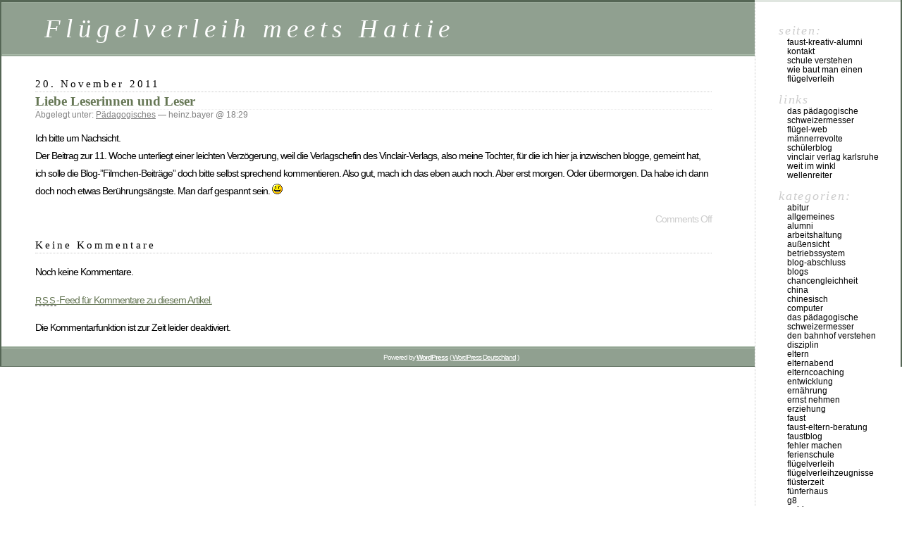

--- FILE ---
content_type: text/html; charset=UTF-8
request_url: http://fluegelverleih-am-faust.de/?p=762
body_size: 31325
content:
<!DOCTYPE html PUBLIC "-//W3C//DTD XHTML 1.0 Transitional//EN" "http://www.w3.org/TR/xhtml1/DTD/xhtml1-transitional.dtd">
<html xmlns="http://www.w3.org/1999/xhtml" dir="ltr" lang="de-Sie">

<head profile="http://gmpg.org/xfn/11">
	<meta http-equiv="Content-Type" content="text/html; charset=UTF-8" />

	<title>Liebe Leserinnen und Leser &laquo;  Flügelverleih meets Hattie</title>

	<style type="text/css" media="screen">
		@import url( http://fluegelverleih-am-faust.de/wp-content/themes/classic/style.css );
	</style>

	<link rel="pingback" href="http://fluegelverleih-am-faust.de/xmlrpc.php" />
		<link rel='archives' title='M&auml;rz 2020' href='http://fluegelverleih-am-faust.de/?m=202003' />
	<link rel='archives' title='Januar 2017' href='http://fluegelverleih-am-faust.de/?m=201701' />
	<link rel='archives' title='Dezember 2016' href='http://fluegelverleih-am-faust.de/?m=201612' />
	<link rel='archives' title='November 2016' href='http://fluegelverleih-am-faust.de/?m=201611' />
	<link rel='archives' title='Februar 2016' href='http://fluegelverleih-am-faust.de/?m=201602' />
	<link rel='archives' title='Februar 2015' href='http://fluegelverleih-am-faust.de/?m=201502' />
	<link rel='archives' title='November 2014' href='http://fluegelverleih-am-faust.de/?m=201411' />
	<link rel='archives' title='Oktober 2014' href='http://fluegelverleih-am-faust.de/?m=201410' />
	<link rel='archives' title='September 2014' href='http://fluegelverleih-am-faust.de/?m=201409' />
	<link rel='archives' title='Dezember 2013' href='http://fluegelverleih-am-faust.de/?m=201312' />
	<link rel='archives' title='November 2013' href='http://fluegelverleih-am-faust.de/?m=201311' />
	<link rel='archives' title='Juni 2013' href='http://fluegelverleih-am-faust.de/?m=201306' />
	<link rel='archives' title='April 2013' href='http://fluegelverleih-am-faust.de/?m=201304' />
	<link rel='archives' title='Februar 2013' href='http://fluegelverleih-am-faust.de/?m=201302' />
	<link rel='archives' title='Januar 2013' href='http://fluegelverleih-am-faust.de/?m=201301' />
	<link rel='archives' title='Dezember 2012' href='http://fluegelverleih-am-faust.de/?m=201212' />
	<link rel='archives' title='November 2012' href='http://fluegelverleih-am-faust.de/?m=201211' />
	<link rel='archives' title='September 2012' href='http://fluegelverleih-am-faust.de/?m=201209' />
	<link rel='archives' title='Juli 2012' href='http://fluegelverleih-am-faust.de/?m=201207' />
	<link rel='archives' title='Juni 2012' href='http://fluegelverleih-am-faust.de/?m=201206' />
	<link rel='archives' title='Mai 2012' href='http://fluegelverleih-am-faust.de/?m=201205' />
	<link rel='archives' title='April 2012' href='http://fluegelverleih-am-faust.de/?m=201204' />
	<link rel='archives' title='M&auml;rz 2012' href='http://fluegelverleih-am-faust.de/?m=201203' />
	<link rel='archives' title='Februar 2012' href='http://fluegelverleih-am-faust.de/?m=201202' />
	<link rel='archives' title='Januar 2012' href='http://fluegelverleih-am-faust.de/?m=201201' />
	<link rel='archives' title='Dezember 2011' href='http://fluegelverleih-am-faust.de/?m=201112' />
	<link rel='archives' title='November 2011' href='http://fluegelverleih-am-faust.de/?m=201111' />
	<link rel='archives' title='Oktober 2011' href='http://fluegelverleih-am-faust.de/?m=201110' />
	<link rel='archives' title='September 2011' href='http://fluegelverleih-am-faust.de/?m=201109' />
	<link rel='archives' title='August 2011' href='http://fluegelverleih-am-faust.de/?m=201108' />
	<link rel='archives' title='Juli 2011' href='http://fluegelverleih-am-faust.de/?m=201107' />
	<link rel='archives' title='Juni 2011' href='http://fluegelverleih-am-faust.de/?m=201106' />
	<link rel='archives' title='Mai 2011' href='http://fluegelverleih-am-faust.de/?m=201105' />
	<link rel='archives' title='April 2011' href='http://fluegelverleih-am-faust.de/?m=201104' />
	<link rel='archives' title='M&auml;rz 2011' href='http://fluegelverleih-am-faust.de/?m=201103' />
	<link rel='archives' title='Februar 2011' href='http://fluegelverleih-am-faust.de/?m=201102' />
	<link rel='archives' title='Januar 2011' href='http://fluegelverleih-am-faust.de/?m=201101' />
	<link rel='archives' title='Dezember 2010' href='http://fluegelverleih-am-faust.de/?m=201012' />
	<link rel='archives' title='November 2010' href='http://fluegelverleih-am-faust.de/?m=201011' />
	<link rel='archives' title='Oktober 2010' href='http://fluegelverleih-am-faust.de/?m=201010' />
	<link rel='archives' title='September 2010' href='http://fluegelverleih-am-faust.de/?m=201009' />
	<link rel='archives' title='Juli 2010' href='http://fluegelverleih-am-faust.de/?m=201007' />
	<link rel='archives' title='Juni 2010' href='http://fluegelverleih-am-faust.de/?m=201006' />
	<link rel='archives' title='Mai 2010' href='http://fluegelverleih-am-faust.de/?m=201005' />
	<link rel='archives' title='April 2010' href='http://fluegelverleih-am-faust.de/?m=201004' />
	<link rel='archives' title='M&auml;rz 2010' href='http://fluegelverleih-am-faust.de/?m=201003' />
	<link rel='archives' title='Februar 2010' href='http://fluegelverleih-am-faust.de/?m=201002' />
	<link rel='archives' title='Januar 2010' href='http://fluegelverleih-am-faust.de/?m=201001' />
	<link rel='archives' title='Dezember 2009' href='http://fluegelverleih-am-faust.de/?m=200912' />
	<link rel='archives' title='November 2009' href='http://fluegelverleih-am-faust.de/?m=200911' />
	<link rel='archives' title='Oktober 2009' href='http://fluegelverleih-am-faust.de/?m=200910' />
	<link rel='archives' title='September 2009' href='http://fluegelverleih-am-faust.de/?m=200909' />
	<link rel='archives' title='August 2009' href='http://fluegelverleih-am-faust.de/?m=200908' />
		<link rel="alternate" type="application/rss+xml" title="Flügelverleih meets Hattie &raquo; Feed" href="http://fluegelverleih-am-faust.de/?feed=rss2" />
<link rel="alternate" type="application/rss+xml" title="Flügelverleih meets Hattie &raquo; Comments Feed" href="http://fluegelverleih-am-faust.de/?feed=comments-rss2" />
<link rel="EditURI" type="application/rsd+xml" title="RSD" href="http://fluegelverleih-am-faust.de/xmlrpc.php?rsd" />
<link rel="wlwmanifest" type="application/wlwmanifest+xml" href="http://fluegelverleih-am-faust.de/wp-includes/wlwmanifest.xml" /> 
<link rel='index' title='Flügelverleih meets Hattie' href='http://fluegelverleih-am-faust.de' />
<link rel='start' title='Noch ein paar Wochen hin' href='http://fluegelverleih-am-faust.de/?p=3' />
<link rel='prev' title='10. Woche &#8211; Fragen fragen' href='http://fluegelverleih-am-faust.de/?p=758' />
<link rel='next' title='11. Woche &#8211; Schätze heben' href='http://fluegelverleih-am-faust.de/?p=764' />
<meta name="generator" content="WordPress 2.9" />
<link rel='canonical' href='http://fluegelverleih-am-faust.de/?p=762' />
</head>

<body class="single postid-762">
<div id="rap">
<h1 id="header"><a href="http://fluegelverleih-am-faust.de/">Flügelverleih meets Hattie</a></h1>

<div id="content">
<!-- end header -->


<h2>20. November 2011</h2>
<div class="post-762 post hentry category-padagogisches" id="post-762">
	 <h3 class="storytitle"><a href="http://fluegelverleih-am-faust.de/?p=762" rel="bookmark">Liebe Leserinnen und Leser</a></h3>
	<div class="meta">Abgelegt unter: <a href="http://fluegelverleih-am-faust.de/?cat=1" title="Alle Artikel in Pädagogisches ansehen" rel="category">Pädagogisches</a> &#8212;  heinz.bayer @ 18:29 </div>

	<div class="storycontent">
		<p>Ich bitte um Nachsicht.<br />
Der Beitrag zur 11. Woche unterliegt einer leichten Verzögerung, weil die Verlagschefin des Vinclair-Verlags, also meine Tochter, für die ich hier ja inzwischen blogge, gemeint hat, ich solle die Blog-&#8221;Filmchen-Beiträge&#8221; doch bitte selbst sprechend kommentieren. Also gut, mach ich das eben auch noch. Aber erst morgen. Oder übermorgen. Da habe ich dann doch noch etwas Berührungsängste. Man darf gespannt sein. <img src='http://fluegelverleih-am-faust.de/wp-includes/images/smilies/icon_smile.gif' alt=':-)' class='wp-smiley' /> </p>
	</div>

	<div class="feedback">
				<span>Comments Off</span>	</div>

</div>


<h2 id="comments">Keine Kommentare</h2>

	<p>Noch keine Kommentare.</p>

<p><a href='http://fluegelverleih-am-faust.de/?feed=rss2&amp;p=762'><abbr title="Really Simple Syndication">RSS</abbr>-Feed f&uuml;r Kommentare zu diesem Artikel.</a></p>

<p>Die Kommentarfunktion ist zur Zeit leider deaktiviert.</p>



<!-- begin footer -->
</div>

<!-- begin sidebar -->
<div id="menu">

<ul>
	<li class="pagenav">Seiten:<ul><li class="page_item page-item-1107"><a href="http://fluegelverleih-am-faust.de/?page_id=1107" title="Faust-Kreativ-Alumni">Faust-Kreativ-Alumni</a></li>
<li class="page_item page-item-184"><a href="http://fluegelverleih-am-faust.de/?page_id=184" title="kontakt">kontakt</a></li>
<li class="page_item page-item-9 current_page_parent"><a href="http://fluegelverleih-am-faust.de/?page_id=9" title="Schule verstehen">Schule verstehen</a></li>
<li class="page_item page-item-107"><a href="http://fluegelverleih-am-faust.de/?page_id=107" title="Wie baut man einen Flügelverleih">Wie baut man einen Flügelverleih</a></li>
</ul></li>	<li id="linkcat-2" class="linkcat">links
	<ul class='xoxo blogroll'>
<li><a href="http://www.das-paedagogische-schweizermesser.de" title="Fortbildungsskript für Schweizer Lehrer/innen" target="_blank">Das pädagogische Schweizermesser</a></li>
<li><a href="http://www.faust-verleiht-fluegel.de" title="Website des Flügelverleihs" target="_blank">Flügel-Web</a></li>
<li><a href="http://www.maennerrevolte.de" title="der Blog für versetzungsgefährdete junge Menschen">Männerrevolte</a></li>
<li><a href="http://faustgym.blogspot.com" title="Hier bloggen Schüler über&#8217;s Faust">Schülerblog</a></li>
<li><a href="http://www.vinclaur-verlag.de">vinclair verlag karlsruhe</a></li>
<li><a href="http://www.aufeigenefaust.com" title="Laborgymnasium">Weit im Winkl</a></li>
<li><a href="http://www.vorne-auf-der-welle.de" title="Die Onlineseite des Hausaufgabenbuchs">Wellenreiter</a></li>

	</ul>
</li>
	<li class="categories">Kategorien:<ul>	<li class="cat-item cat-item-7"><a href="http://fluegelverleih-am-faust.de/?cat=7" title="Alle unter Abitur abgelegten Artikel ansehen">Abitur</a>
</li>
	<li class="cat-item cat-item-46"><a href="http://fluegelverleih-am-faust.de/?cat=46" title="Alle unter Allgemeines abgelegten Artikel ansehen">Allgemeines</a>
</li>
	<li class="cat-item cat-item-78"><a href="http://fluegelverleih-am-faust.de/?cat=78" title="Alle unter Alumni abgelegten Artikel ansehen">Alumni</a>
</li>
	<li class="cat-item cat-item-21"><a href="http://fluegelverleih-am-faust.de/?cat=21" title="Alle unter Arbeitshaltung abgelegten Artikel ansehen">Arbeitshaltung</a>
</li>
	<li class="cat-item cat-item-12"><a href="http://fluegelverleih-am-faust.de/?cat=12" title="Alle unter Außensicht abgelegten Artikel ansehen">Außensicht</a>
</li>
	<li class="cat-item cat-item-35"><a href="http://fluegelverleih-am-faust.de/?cat=35" title="Alle unter Betriebssystem abgelegten Artikel ansehen">Betriebssystem</a>
</li>
	<li class="cat-item cat-item-5"><a href="http://fluegelverleih-am-faust.de/?cat=5" title="Alle unter Blog-Abschluss abgelegten Artikel ansehen">Blog-Abschluss</a>
</li>
	<li class="cat-item cat-item-77"><a href="http://fluegelverleih-am-faust.de/?cat=77" title="Alle unter Blogs abgelegten Artikel ansehen">Blogs</a>
</li>
	<li class="cat-item cat-item-79"><a href="http://fluegelverleih-am-faust.de/?cat=79" title="Alle unter Chancengleichheit abgelegten Artikel ansehen">Chancengleichheit</a>
</li>
	<li class="cat-item cat-item-26"><a href="http://fluegelverleih-am-faust.de/?cat=26" title="Alle unter China abgelegten Artikel ansehen">China</a>
</li>
	<li class="cat-item cat-item-15"><a href="http://fluegelverleih-am-faust.de/?cat=15" title="Alle unter Chinesisch abgelegten Artikel ansehen">Chinesisch</a>
</li>
	<li class="cat-item cat-item-73"><a href="http://fluegelverleih-am-faust.de/?cat=73" title="Alle unter Computer abgelegten Artikel ansehen">Computer</a>
</li>
	<li class="cat-item cat-item-38"><a href="http://fluegelverleih-am-faust.de/?cat=38" title="Alle unter Das pädagogische Schweizermesser abgelegten Artikel ansehen">Das pädagogische Schweizermesser</a>
</li>
	<li class="cat-item cat-item-18"><a href="http://fluegelverleih-am-faust.de/?cat=18" title="Alle unter Den Bahnhof verstehen abgelegten Artikel ansehen">Den Bahnhof verstehen</a>
</li>
	<li class="cat-item cat-item-53"><a href="http://fluegelverleih-am-faust.de/?cat=53" title="Alle unter Disziplin abgelegten Artikel ansehen">Disziplin</a>
</li>
	<li class="cat-item cat-item-57"><a href="http://fluegelverleih-am-faust.de/?cat=57" title="Alle unter Eltern abgelegten Artikel ansehen">Eltern</a>
</li>
	<li class="cat-item cat-item-71"><a href="http://fluegelverleih-am-faust.de/?cat=71" title="Alle unter Elternabend abgelegten Artikel ansehen">Elternabend</a>
</li>
	<li class="cat-item cat-item-14"><a href="http://fluegelverleih-am-faust.de/?cat=14" title="Alle unter Elterncoaching abgelegten Artikel ansehen">Elterncoaching</a>
</li>
	<li class="cat-item cat-item-41"><a href="http://fluegelverleih-am-faust.de/?cat=41" title="Alle unter Entwicklung abgelegten Artikel ansehen">Entwicklung</a>
</li>
	<li class="cat-item cat-item-45"><a href="http://fluegelverleih-am-faust.de/?cat=45" title="Alle unter Ernährung abgelegten Artikel ansehen">Ernährung</a>
</li>
	<li class="cat-item cat-item-32"><a href="http://fluegelverleih-am-faust.de/?cat=32" title="Alle unter Ernst nehmen abgelegten Artikel ansehen">Ernst nehmen</a>
</li>
	<li class="cat-item cat-item-54"><a href="http://fluegelverleih-am-faust.de/?cat=54" title="Alle unter Erziehung abgelegten Artikel ansehen">Erziehung</a>
</li>
	<li class="cat-item cat-item-42"><a href="http://fluegelverleih-am-faust.de/?cat=42" title="Alle unter Faust abgelegten Artikel ansehen">Faust</a>
</li>
	<li class="cat-item cat-item-82"><a href="http://fluegelverleih-am-faust.de/?cat=82" title="Alle unter Faust-Eltern-Beratung abgelegten Artikel ansehen">Faust-Eltern-Beratung</a>
</li>
	<li class="cat-item cat-item-72"><a href="http://fluegelverleih-am-faust.de/?cat=72" title="Alle unter Faustblog abgelegten Artikel ansehen">Faustblog</a>
</li>
	<li class="cat-item cat-item-27"><a href="http://fluegelverleih-am-faust.de/?cat=27" title="Alle unter Fehler machen abgelegten Artikel ansehen">Fehler machen</a>
</li>
	<li class="cat-item cat-item-11"><a href="http://fluegelverleih-am-faust.de/?cat=11" title="Alle unter Ferienschule abgelegten Artikel ansehen">Ferienschule</a>
</li>
	<li class="cat-item cat-item-23"><a href="http://fluegelverleih-am-faust.de/?cat=23" title="Alle unter Flügelverleih abgelegten Artikel ansehen">Flügelverleih</a>
</li>
	<li class="cat-item cat-item-67"><a href="http://fluegelverleih-am-faust.de/?cat=67" title="Alle unter Flügelverleihzeugnisse abgelegten Artikel ansehen">Flügelverleihzeugnisse</a>
</li>
	<li class="cat-item cat-item-70"><a href="http://fluegelverleih-am-faust.de/?cat=70" title="Alle unter Flüsterzeit abgelegten Artikel ansehen">Flüsterzeit</a>
</li>
	<li class="cat-item cat-item-39"><a href="http://fluegelverleih-am-faust.de/?cat=39" title="Alle unter Fünferhaus abgelegten Artikel ansehen">Fünferhaus</a>
</li>
	<li class="cat-item cat-item-50"><a href="http://fluegelverleih-am-faust.de/?cat=50" title="Alle unter G8 abgelegten Artikel ansehen">G8</a>
</li>
	<li class="cat-item cat-item-33"><a href="http://fluegelverleih-am-faust.de/?cat=33" title="Alle unter Gehirn abgelegten Artikel ansehen">Gehirn</a>
</li>
	<li class="cat-item cat-item-81"><a href="http://fluegelverleih-am-faust.de/?cat=81" title="Alle unter Gustav-Helene-Schule abgelegten Artikel ansehen">Gustav-Helene-Schule</a>
</li>
	<li class="cat-item cat-item-76"><a href="http://fluegelverleih-am-faust.de/?cat=76" title="Alle unter Gymnasialempfehlung abgelegten Artikel ansehen">Gymnasialempfehlung</a>
</li>
	<li class="cat-item cat-item-66"><a href="http://fluegelverleih-am-faust.de/?cat=66" title="Alle unter Halbjahresinformationen abgelegten Artikel ansehen">Halbjahresinformationen</a>
</li>
	<li class="cat-item cat-item-83"><a href="http://fluegelverleih-am-faust.de/?cat=83" title="Alle unter Hattie-Studie abgelegten Artikel ansehen">Hattie-Studie</a>
</li>
	<li class="cat-item cat-item-24"><a href="http://fluegelverleih-am-faust.de/?cat=24" title="Alle unter Hausaufgabenheft abgelegten Artikel ansehen">Hausaufgabenheft</a>
</li>
	<li class="cat-item cat-item-13"><a href="http://fluegelverleih-am-faust.de/?cat=13" title="Alle unter Hochaktive abgelegten Artikel ansehen">Hochaktive</a>
</li>
	<li class="cat-item cat-item-63"><a href="http://fluegelverleih-am-faust.de/?cat=63" title="Alle unter Jahrbuch abgelegten Artikel ansehen">Jahrbuch</a>
</li>
	<li class="cat-item cat-item-74"><a href="http://fluegelverleih-am-faust.de/?cat=74" title="Alle unter Jonglieren abgelegten Artikel ansehen">Jonglieren</a>
</li>
	<li class="cat-item cat-item-9"><a href="http://fluegelverleih-am-faust.de/?cat=9" title="Alle unter Jungenproblematik abgelegten Artikel ansehen">Jungenproblematik</a>
</li>
	<li class="cat-item cat-item-56"><a href="http://fluegelverleih-am-faust.de/?cat=56" title="Alle unter Kalender abgelegten Artikel ansehen">Kalender</a>
</li>
	<li class="cat-item cat-item-28"><a href="http://fluegelverleih-am-faust.de/?cat=28" title="Alle unter Klassenklima abgelegten Artikel ansehen">Klassenklima</a>
</li>
	<li class="cat-item cat-item-36"><a href="http://fluegelverleih-am-faust.de/?cat=36" title="Alle unter Kollegium abgelegten Artikel ansehen">Kollegium</a>
</li>
	<li class="cat-item cat-item-49"><a href="http://fluegelverleih-am-faust.de/?cat=49" title="Alle unter Korrekturen abgelegten Artikel ansehen">Korrekturen</a>
</li>
	<li class="cat-item cat-item-29"><a href="http://fluegelverleih-am-faust.de/?cat=29" title="Alle unter Lautstärke abgelegten Artikel ansehen">Lautstärke</a>
</li>
	<li class="cat-item cat-item-55"><a href="http://fluegelverleih-am-faust.de/?cat=55" title="Alle unter Lehrer abgelegten Artikel ansehen">Lehrer</a>
</li>
	<li class="cat-item cat-item-6"><a href="http://fluegelverleih-am-faust.de/?cat=6" title="Alle unter Lerncoachs abgelegten Artikel ansehen">Lerncoachs</a>
</li>
	<li class="cat-item cat-item-22"><a href="http://fluegelverleih-am-faust.de/?cat=22" title="Alle unter Männergespräche abgelegten Artikel ansehen">Männergespräche</a>
</li>
	<li class="cat-item cat-item-37"><a href="http://fluegelverleih-am-faust.de/?cat=37" title="Alle unter Menschenbild abgelegten Artikel ansehen">Menschenbild</a>
</li>
	<li class="cat-item cat-item-80"><a href="http://fluegelverleih-am-faust.de/?cat=80" title="Alle unter Mittagsakademie abgelegten Artikel ansehen">Mittagsakademie</a>
</li>
	<li class="cat-item cat-item-19"><a href="http://fluegelverleih-am-faust.de/?cat=19" title="Alle unter Mobbing abgelegten Artikel ansehen">Mobbing</a>
</li>
	<li class="cat-item cat-item-64"><a href="http://fluegelverleih-am-faust.de/?cat=64" title="Alle unter Motivation abgelegten Artikel ansehen">Motivation</a>
</li>
	<li class="cat-item cat-item-20"><a href="http://fluegelverleih-am-faust.de/?cat=20" title="Alle unter Nachhilfe abgelegten Artikel ansehen">Nachhilfe</a>
</li>
	<li class="cat-item cat-item-43"><a href="http://fluegelverleih-am-faust.de/?cat=43" title="Alle unter Noten abgelegten Artikel ansehen">Noten</a>
</li>
	<li class="cat-item cat-item-69"><a href="http://fluegelverleih-am-faust.de/?cat=69" title="Alle unter Ohm und Öhm abgelegten Artikel ansehen">Ohm und Öhm</a>
</li>
	<li class="cat-item cat-item-30"><a href="http://fluegelverleih-am-faust.de/?cat=30" title="Alle unter Ordnung abgelegten Artikel ansehen">Ordnung</a>
</li>
	<li class="cat-item cat-item-61"><a href="http://fluegelverleih-am-faust.de/?cat=61" title="Alle unter Pädagogik abgelegten Artikel ansehen">Pädagogik</a>
</li>
	<li class="cat-item cat-item-68"><a href="http://fluegelverleih-am-faust.de/?cat=68" title="Alle unter Pädagogischer Abend abgelegten Artikel ansehen">Pädagogischer Abend</a>
</li>
	<li class="cat-item cat-item-1"><a href="http://fluegelverleih-am-faust.de/?cat=1" title="allgemeine pädagogische Aussagen ">Pädagogisches</a>
</li>
	<li class="cat-item cat-item-16"><a href="http://fluegelverleih-am-faust.de/?cat=16" title="Alle unter Philosophisches abgelegten Artikel ansehen">Philosophisches</a>
</li>
	<li class="cat-item cat-item-75"><a href="http://fluegelverleih-am-faust.de/?cat=75" title="Alle unter Rhythmisierung abgelegten Artikel ansehen">Rhythmisierung</a>
</li>
	<li class="cat-item cat-item-51"><a href="http://fluegelverleih-am-faust.de/?cat=51" title="Alle unter Schulentwicklung abgelegten Artikel ansehen">Schulentwicklung</a>
</li>
	<li class="cat-item cat-item-34"><a href="http://fluegelverleih-am-faust.de/?cat=34" title="Alle unter Schülerschule abgelegten Artikel ansehen">Schülerschule</a>
</li>
	<li class="cat-item cat-item-44"><a href="http://fluegelverleih-am-faust.de/?cat=44" title="Alle unter Schulpolitik abgelegten Artikel ansehen">Schulpolitik</a>
</li>
	<li class="cat-item cat-item-47"><a href="http://fluegelverleih-am-faust.de/?cat=47" title="Alle unter Späßchenmacher abgelegten Artikel ansehen">Späßchenmacher</a>
</li>
	<li class="cat-item cat-item-65"><a href="http://fluegelverleih-am-faust.de/?cat=65" title="Alle unter Sprachwahl abgelegten Artikel ansehen">Sprachwahl</a>
</li>
	<li class="cat-item cat-item-59"><a href="http://fluegelverleih-am-faust.de/?cat=59" title="Alle unter Studienwoche abgelegten Artikel ansehen">Studienwoche</a>
</li>
	<li class="cat-item cat-item-17"><a href="http://fluegelverleih-am-faust.de/?cat=17" title="Alle unter Studierstunden abgelegten Artikel ansehen">Studierstunden</a>
</li>
	<li class="cat-item cat-item-48"><a href="http://fluegelverleih-am-faust.de/?cat=48" title="Alle unter Stufenpädagogik abgelegten Artikel ansehen">Stufenpädagogik</a>
</li>
	<li class="cat-item cat-item-3"><a href="http://fluegelverleih-am-faust.de/?cat=3" title="was in der Nachmittagsschule so alles passiert">Tagebuch</a>
</li>
	<li class="cat-item cat-item-10"><a href="http://fluegelverleih-am-faust.de/?cat=10" title="Alle unter Turbowochen abgelegten Artikel ansehen">Turbowochen</a>
</li>
	<li class="cat-item cat-item-8"><a href="http://fluegelverleih-am-faust.de/?cat=8" title="Alle unter Verbale Beurteilung abgelegten Artikel ansehen">Verbale Beurteilung</a>
</li>
	<li class="cat-item cat-item-58"><a href="http://fluegelverleih-am-faust.de/?cat=58" title="Alle unter Versetzungsgefährdung abgelegten Artikel ansehen">Versetzungsgefährdung</a>
</li>
	<li class="cat-item cat-item-62"><a href="http://fluegelverleih-am-faust.de/?cat=62" title="Alle unter Vertrauen abgelegten Artikel ansehen">Vertrauen</a>
</li>
	<li class="cat-item cat-item-40"><a href="http://fluegelverleih-am-faust.de/?cat=40" title="Alle unter Visionen abgelegten Artikel ansehen">Visionen</a>
</li>
	<li class="cat-item cat-item-25"><a href="http://fluegelverleih-am-faust.de/?cat=25" title="Alle unter Weihnachten abgelegten Artikel ansehen">Weihnachten</a>
</li>
	<li class="cat-item cat-item-60"><a href="http://fluegelverleih-am-faust.de/?cat=60" title="Alle unter WM abgelegten Artikel ansehen">WM</a>
</li>
	<li class="cat-item cat-item-52"><a href="http://fluegelverleih-am-faust.de/?cat=52" title="Alle unter Zeugnisse abgelegten Artikel ansehen">Zeugnisse</a>
</li>
	<li class="cat-item cat-item-31"><a href="http://fluegelverleih-am-faust.de/?cat=31" title="Alle unter Zuhören abgelegten Artikel ansehen">Zuhören</a>
</li>
</ul></li> <li id="search">
   <label for="s">Suchen:</label>
   <form id="searchform" method="get" action="http://fluegelverleih-am-faust.de">
	<div>
		<input type="text" name="s" id="s" size="15" /><br />
		<input type="submit" value="Suchen" />
	</div>
	</form>
 </li>
 <li id="archives">Archiv:	<ul>
	 	<li><a href='http://fluegelverleih-am-faust.de/?m=202003' title='M&auml;rz 2020'>M&auml;rz 2020</a></li>
	<li><a href='http://fluegelverleih-am-faust.de/?m=201701' title='Januar 2017'>Januar 2017</a></li>
	<li><a href='http://fluegelverleih-am-faust.de/?m=201612' title='Dezember 2016'>Dezember 2016</a></li>
	<li><a href='http://fluegelverleih-am-faust.de/?m=201611' title='November 2016'>November 2016</a></li>
	<li><a href='http://fluegelverleih-am-faust.de/?m=201602' title='Februar 2016'>Februar 2016</a></li>
	<li><a href='http://fluegelverleih-am-faust.de/?m=201502' title='Februar 2015'>Februar 2015</a></li>
	<li><a href='http://fluegelverleih-am-faust.de/?m=201411' title='November 2014'>November 2014</a></li>
	<li><a href='http://fluegelverleih-am-faust.de/?m=201410' title='Oktober 2014'>Oktober 2014</a></li>
	<li><a href='http://fluegelverleih-am-faust.de/?m=201409' title='September 2014'>September 2014</a></li>
	<li><a href='http://fluegelverleih-am-faust.de/?m=201312' title='Dezember 2013'>Dezember 2013</a></li>
	<li><a href='http://fluegelverleih-am-faust.de/?m=201311' title='November 2013'>November 2013</a></li>
	<li><a href='http://fluegelverleih-am-faust.de/?m=201306' title='Juni 2013'>Juni 2013</a></li>
	<li><a href='http://fluegelverleih-am-faust.de/?m=201304' title='April 2013'>April 2013</a></li>
	<li><a href='http://fluegelverleih-am-faust.de/?m=201302' title='Februar 2013'>Februar 2013</a></li>
	<li><a href='http://fluegelverleih-am-faust.de/?m=201301' title='Januar 2013'>Januar 2013</a></li>
	<li><a href='http://fluegelverleih-am-faust.de/?m=201212' title='Dezember 2012'>Dezember 2012</a></li>
	<li><a href='http://fluegelverleih-am-faust.de/?m=201211' title='November 2012'>November 2012</a></li>
	<li><a href='http://fluegelverleih-am-faust.de/?m=201209' title='September 2012'>September 2012</a></li>
	<li><a href='http://fluegelverleih-am-faust.de/?m=201207' title='Juli 2012'>Juli 2012</a></li>
	<li><a href='http://fluegelverleih-am-faust.de/?m=201206' title='Juni 2012'>Juni 2012</a></li>
	<li><a href='http://fluegelverleih-am-faust.de/?m=201205' title='Mai 2012'>Mai 2012</a></li>
	<li><a href='http://fluegelverleih-am-faust.de/?m=201204' title='April 2012'>April 2012</a></li>
	<li><a href='http://fluegelverleih-am-faust.de/?m=201203' title='M&auml;rz 2012'>M&auml;rz 2012</a></li>
	<li><a href='http://fluegelverleih-am-faust.de/?m=201202' title='Februar 2012'>Februar 2012</a></li>
	<li><a href='http://fluegelverleih-am-faust.de/?m=201201' title='Januar 2012'>Januar 2012</a></li>
	<li><a href='http://fluegelverleih-am-faust.de/?m=201112' title='Dezember 2011'>Dezember 2011</a></li>
	<li><a href='http://fluegelverleih-am-faust.de/?m=201111' title='November 2011'>November 2011</a></li>
	<li><a href='http://fluegelverleih-am-faust.de/?m=201110' title='Oktober 2011'>Oktober 2011</a></li>
	<li><a href='http://fluegelverleih-am-faust.de/?m=201109' title='September 2011'>September 2011</a></li>
	<li><a href='http://fluegelverleih-am-faust.de/?m=201108' title='August 2011'>August 2011</a></li>
	<li><a href='http://fluegelverleih-am-faust.de/?m=201107' title='Juli 2011'>Juli 2011</a></li>
	<li><a href='http://fluegelverleih-am-faust.de/?m=201106' title='Juni 2011'>Juni 2011</a></li>
	<li><a href='http://fluegelverleih-am-faust.de/?m=201105' title='Mai 2011'>Mai 2011</a></li>
	<li><a href='http://fluegelverleih-am-faust.de/?m=201104' title='April 2011'>April 2011</a></li>
	<li><a href='http://fluegelverleih-am-faust.de/?m=201103' title='M&auml;rz 2011'>M&auml;rz 2011</a></li>
	<li><a href='http://fluegelverleih-am-faust.de/?m=201102' title='Februar 2011'>Februar 2011</a></li>
	<li><a href='http://fluegelverleih-am-faust.de/?m=201101' title='Januar 2011'>Januar 2011</a></li>
	<li><a href='http://fluegelverleih-am-faust.de/?m=201012' title='Dezember 2010'>Dezember 2010</a></li>
	<li><a href='http://fluegelverleih-am-faust.de/?m=201011' title='November 2010'>November 2010</a></li>
	<li><a href='http://fluegelverleih-am-faust.de/?m=201010' title='Oktober 2010'>Oktober 2010</a></li>
	<li><a href='http://fluegelverleih-am-faust.de/?m=201009' title='September 2010'>September 2010</a></li>
	<li><a href='http://fluegelverleih-am-faust.de/?m=201007' title='Juli 2010'>Juli 2010</a></li>
	<li><a href='http://fluegelverleih-am-faust.de/?m=201006' title='Juni 2010'>Juni 2010</a></li>
	<li><a href='http://fluegelverleih-am-faust.de/?m=201005' title='Mai 2010'>Mai 2010</a></li>
	<li><a href='http://fluegelverleih-am-faust.de/?m=201004' title='April 2010'>April 2010</a></li>
	<li><a href='http://fluegelverleih-am-faust.de/?m=201003' title='M&auml;rz 2010'>M&auml;rz 2010</a></li>
	<li><a href='http://fluegelverleih-am-faust.de/?m=201002' title='Februar 2010'>Februar 2010</a></li>
	<li><a href='http://fluegelverleih-am-faust.de/?m=201001' title='Januar 2010'>Januar 2010</a></li>
	<li><a href='http://fluegelverleih-am-faust.de/?m=200912' title='Dezember 2009'>Dezember 2009</a></li>
	<li><a href='http://fluegelverleih-am-faust.de/?m=200911' title='November 2009'>November 2009</a></li>
	<li><a href='http://fluegelverleih-am-faust.de/?m=200910' title='Oktober 2009'>Oktober 2009</a></li>
	<li><a href='http://fluegelverleih-am-faust.de/?m=200909' title='September 2009'>September 2009</a></li>
	<li><a href='http://fluegelverleih-am-faust.de/?m=200908' title='August 2009'>August 2009</a></li>
	</ul>
 </li>
 <li id="meta">Meta:	<ul>
				<li><a href="http://fluegelverleih-am-faust.de/wp-login.php">Anmelden</a></li>
		<li><a href="http://fluegelverleih-am-faust.de/?feed=rss2" title="Abonniere diese Seite mit RSS"><abbr title="Really Simple Syndication">RSS</abbr></a></li>
		<li><a href="http://fluegelverleih-am-faust.de/?feed=comments-rss2" title="Die neuesten Kommentare zu allen Beitr&auml;gen als RSS">Kommentare als <abbr title="Really Simple Syndication">RSS</abbr></a></li>
		<li><a href="http://validator.w3.org/check/referer" title="Diese Seite validiert als XHTML 1.0 Transitional">G&uuml;ltiges <abbr title="eXtensible HyperText Markup Language">XHTML</abbr></a></li>
		<li><a href="http://gmpg.org/xfn/"><abbr title="XHTML Friends Network">XFN</abbr></a></li>
		<li><a href="http://wordpress.org/" title="Powered by WordPress - die zeitgem&auml;&szlig;e Plattform zum Ver&ouml;ffentlichen pers&ouml;nlicher Artikel."><abbr title="WordPress">WP</abbr></a></li>
			</ul>
 </li>

</ul>

</div>
<!-- end sidebar -->

<p class="credit"><!--19 queries. 0.199 seconds. --> <cite>Powered by <a href='http://wordpress.org' title='Powered by WordPress - die zeitgem&auml;&szlig;e Plattform zum Ver&ouml;ffentlichen pers&ouml;nlicher Artikel.'><strong>WordPress</strong></a> ( <a href='http://wordpress-deutschland.org' title='WordPress Deutschland'>WordPress Deutschland</a> )</cite></p>

</div>

</body>
</html>